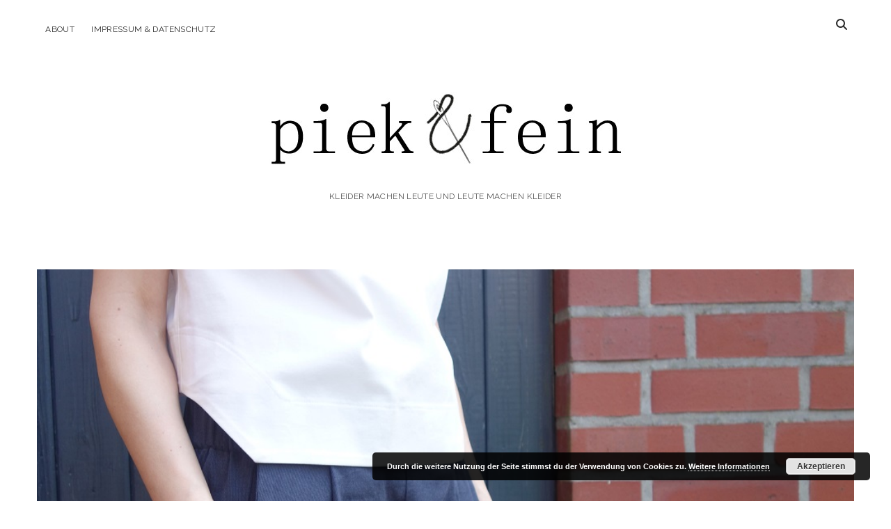

--- FILE ---
content_type: text/html; charset=UTF-8
request_url: http://piek-und-fein.de/?p=1380
body_size: 13184
content:
<!DOCTYPE html>

<html lang="de">

<head>
	<title>Frühlingsoutfit: Calyer Pants &#038; Top &#8211; piek&amp;fein</title>
<meta name='robots' content='max-image-preview:large' />
	<style>img:is([sizes="auto" i], [sizes^="auto," i]) { contain-intrinsic-size: 3000px 1500px }</style>
	<meta charset="UTF-8" />
<meta name="viewport" content="width=device-width, initial-scale=1" />
<meta name="template" content="Chosen 1.51" />
<link rel='dns-prefetch' href='//fonts.googleapis.com' />
<link rel="alternate" type="application/rss+xml" title="piek&amp;fein &raquo; Feed" href="http://piek-und-fein.de/?feed=rss2" />
<link rel="alternate" type="application/rss+xml" title="piek&amp;fein &raquo; Kommentar-Feed" href="http://piek-und-fein.de/?feed=comments-rss2" />
<link rel="alternate" type="application/rss+xml" title="piek&amp;fein &raquo; Frühlingsoutfit: Calyer Pants &#038; Top-Kommentar-Feed" href="http://piek-und-fein.de/?feed=rss2&#038;p=1380" />
<script type="text/javascript">
/* <![CDATA[ */
window._wpemojiSettings = {"baseUrl":"https:\/\/s.w.org\/images\/core\/emoji\/16.0.1\/72x72\/","ext":".png","svgUrl":"https:\/\/s.w.org\/images\/core\/emoji\/16.0.1\/svg\/","svgExt":".svg","source":{"concatemoji":"http:\/\/piek-und-fein.de\/wp-includes\/js\/wp-emoji-release.min.js?ver=6.8.3"}};
/*! This file is auto-generated */
!function(s,n){var o,i,e;function c(e){try{var t={supportTests:e,timestamp:(new Date).valueOf()};sessionStorage.setItem(o,JSON.stringify(t))}catch(e){}}function p(e,t,n){e.clearRect(0,0,e.canvas.width,e.canvas.height),e.fillText(t,0,0);var t=new Uint32Array(e.getImageData(0,0,e.canvas.width,e.canvas.height).data),a=(e.clearRect(0,0,e.canvas.width,e.canvas.height),e.fillText(n,0,0),new Uint32Array(e.getImageData(0,0,e.canvas.width,e.canvas.height).data));return t.every(function(e,t){return e===a[t]})}function u(e,t){e.clearRect(0,0,e.canvas.width,e.canvas.height),e.fillText(t,0,0);for(var n=e.getImageData(16,16,1,1),a=0;a<n.data.length;a++)if(0!==n.data[a])return!1;return!0}function f(e,t,n,a){switch(t){case"flag":return n(e,"\ud83c\udff3\ufe0f\u200d\u26a7\ufe0f","\ud83c\udff3\ufe0f\u200b\u26a7\ufe0f")?!1:!n(e,"\ud83c\udde8\ud83c\uddf6","\ud83c\udde8\u200b\ud83c\uddf6")&&!n(e,"\ud83c\udff4\udb40\udc67\udb40\udc62\udb40\udc65\udb40\udc6e\udb40\udc67\udb40\udc7f","\ud83c\udff4\u200b\udb40\udc67\u200b\udb40\udc62\u200b\udb40\udc65\u200b\udb40\udc6e\u200b\udb40\udc67\u200b\udb40\udc7f");case"emoji":return!a(e,"\ud83e\udedf")}return!1}function g(e,t,n,a){var r="undefined"!=typeof WorkerGlobalScope&&self instanceof WorkerGlobalScope?new OffscreenCanvas(300,150):s.createElement("canvas"),o=r.getContext("2d",{willReadFrequently:!0}),i=(o.textBaseline="top",o.font="600 32px Arial",{});return e.forEach(function(e){i[e]=t(o,e,n,a)}),i}function t(e){var t=s.createElement("script");t.src=e,t.defer=!0,s.head.appendChild(t)}"undefined"!=typeof Promise&&(o="wpEmojiSettingsSupports",i=["flag","emoji"],n.supports={everything:!0,everythingExceptFlag:!0},e=new Promise(function(e){s.addEventListener("DOMContentLoaded",e,{once:!0})}),new Promise(function(t){var n=function(){try{var e=JSON.parse(sessionStorage.getItem(o));if("object"==typeof e&&"number"==typeof e.timestamp&&(new Date).valueOf()<e.timestamp+604800&&"object"==typeof e.supportTests)return e.supportTests}catch(e){}return null}();if(!n){if("undefined"!=typeof Worker&&"undefined"!=typeof OffscreenCanvas&&"undefined"!=typeof URL&&URL.createObjectURL&&"undefined"!=typeof Blob)try{var e="postMessage("+g.toString()+"("+[JSON.stringify(i),f.toString(),p.toString(),u.toString()].join(",")+"));",a=new Blob([e],{type:"text/javascript"}),r=new Worker(URL.createObjectURL(a),{name:"wpTestEmojiSupports"});return void(r.onmessage=function(e){c(n=e.data),r.terminate(),t(n)})}catch(e){}c(n=g(i,f,p,u))}t(n)}).then(function(e){for(var t in e)n.supports[t]=e[t],n.supports.everything=n.supports.everything&&n.supports[t],"flag"!==t&&(n.supports.everythingExceptFlag=n.supports.everythingExceptFlag&&n.supports[t]);n.supports.everythingExceptFlag=n.supports.everythingExceptFlag&&!n.supports.flag,n.DOMReady=!1,n.readyCallback=function(){n.DOMReady=!0}}).then(function(){return e}).then(function(){var e;n.supports.everything||(n.readyCallback(),(e=n.source||{}).concatemoji?t(e.concatemoji):e.wpemoji&&e.twemoji&&(t(e.twemoji),t(e.wpemoji)))}))}((window,document),window._wpemojiSettings);
/* ]]> */
</script>
<style id='wp-emoji-styles-inline-css' type='text/css'>

	img.wp-smiley, img.emoji {
		display: inline !important;
		border: none !important;
		box-shadow: none !important;
		height: 1em !important;
		width: 1em !important;
		margin: 0 0.07em !important;
		vertical-align: -0.1em !important;
		background: none !important;
		padding: 0 !important;
	}
</style>
<link rel='stylesheet' id='wp-block-library-css' href='http://piek-und-fein.de/wp-includes/css/dist/block-library/style.min.css?ver=6.8.3' type='text/css' media='all' />
<style id='classic-theme-styles-inline-css' type='text/css'>
/*! This file is auto-generated */
.wp-block-button__link{color:#fff;background-color:#32373c;border-radius:9999px;box-shadow:none;text-decoration:none;padding:calc(.667em + 2px) calc(1.333em + 2px);font-size:1.125em}.wp-block-file__button{background:#32373c;color:#fff;text-decoration:none}
</style>
<style id='global-styles-inline-css' type='text/css'>
:root{--wp--preset--aspect-ratio--square: 1;--wp--preset--aspect-ratio--4-3: 4/3;--wp--preset--aspect-ratio--3-4: 3/4;--wp--preset--aspect-ratio--3-2: 3/2;--wp--preset--aspect-ratio--2-3: 2/3;--wp--preset--aspect-ratio--16-9: 16/9;--wp--preset--aspect-ratio--9-16: 9/16;--wp--preset--color--black: #000000;--wp--preset--color--cyan-bluish-gray: #abb8c3;--wp--preset--color--white: #ffffff;--wp--preset--color--pale-pink: #f78da7;--wp--preset--color--vivid-red: #cf2e2e;--wp--preset--color--luminous-vivid-orange: #ff6900;--wp--preset--color--luminous-vivid-amber: #fcb900;--wp--preset--color--light-green-cyan: #7bdcb5;--wp--preset--color--vivid-green-cyan: #00d084;--wp--preset--color--pale-cyan-blue: #8ed1fc;--wp--preset--color--vivid-cyan-blue: #0693e3;--wp--preset--color--vivid-purple: #9b51e0;--wp--preset--gradient--vivid-cyan-blue-to-vivid-purple: linear-gradient(135deg,rgba(6,147,227,1) 0%,rgb(155,81,224) 100%);--wp--preset--gradient--light-green-cyan-to-vivid-green-cyan: linear-gradient(135deg,rgb(122,220,180) 0%,rgb(0,208,130) 100%);--wp--preset--gradient--luminous-vivid-amber-to-luminous-vivid-orange: linear-gradient(135deg,rgba(252,185,0,1) 0%,rgba(255,105,0,1) 100%);--wp--preset--gradient--luminous-vivid-orange-to-vivid-red: linear-gradient(135deg,rgba(255,105,0,1) 0%,rgb(207,46,46) 100%);--wp--preset--gradient--very-light-gray-to-cyan-bluish-gray: linear-gradient(135deg,rgb(238,238,238) 0%,rgb(169,184,195) 100%);--wp--preset--gradient--cool-to-warm-spectrum: linear-gradient(135deg,rgb(74,234,220) 0%,rgb(151,120,209) 20%,rgb(207,42,186) 40%,rgb(238,44,130) 60%,rgb(251,105,98) 80%,rgb(254,248,76) 100%);--wp--preset--gradient--blush-light-purple: linear-gradient(135deg,rgb(255,206,236) 0%,rgb(152,150,240) 100%);--wp--preset--gradient--blush-bordeaux: linear-gradient(135deg,rgb(254,205,165) 0%,rgb(254,45,45) 50%,rgb(107,0,62) 100%);--wp--preset--gradient--luminous-dusk: linear-gradient(135deg,rgb(255,203,112) 0%,rgb(199,81,192) 50%,rgb(65,88,208) 100%);--wp--preset--gradient--pale-ocean: linear-gradient(135deg,rgb(255,245,203) 0%,rgb(182,227,212) 50%,rgb(51,167,181) 100%);--wp--preset--gradient--electric-grass: linear-gradient(135deg,rgb(202,248,128) 0%,rgb(113,206,126) 100%);--wp--preset--gradient--midnight: linear-gradient(135deg,rgb(2,3,129) 0%,rgb(40,116,252) 100%);--wp--preset--font-size--small: 12px;--wp--preset--font-size--medium: 20px;--wp--preset--font-size--large: 28px;--wp--preset--font-size--x-large: 42px;--wp--preset--font-size--regular: 17px;--wp--preset--font-size--larger: 38px;--wp--preset--spacing--20: 0.44rem;--wp--preset--spacing--30: 0.67rem;--wp--preset--spacing--40: 1rem;--wp--preset--spacing--50: 1.5rem;--wp--preset--spacing--60: 2.25rem;--wp--preset--spacing--70: 3.38rem;--wp--preset--spacing--80: 5.06rem;--wp--preset--shadow--natural: 6px 6px 9px rgba(0, 0, 0, 0.2);--wp--preset--shadow--deep: 12px 12px 50px rgba(0, 0, 0, 0.4);--wp--preset--shadow--sharp: 6px 6px 0px rgba(0, 0, 0, 0.2);--wp--preset--shadow--outlined: 6px 6px 0px -3px rgba(255, 255, 255, 1), 6px 6px rgba(0, 0, 0, 1);--wp--preset--shadow--crisp: 6px 6px 0px rgba(0, 0, 0, 1);}:where(.is-layout-flex){gap: 0.5em;}:where(.is-layout-grid){gap: 0.5em;}body .is-layout-flex{display: flex;}.is-layout-flex{flex-wrap: wrap;align-items: center;}.is-layout-flex > :is(*, div){margin: 0;}body .is-layout-grid{display: grid;}.is-layout-grid > :is(*, div){margin: 0;}:where(.wp-block-columns.is-layout-flex){gap: 2em;}:where(.wp-block-columns.is-layout-grid){gap: 2em;}:where(.wp-block-post-template.is-layout-flex){gap: 1.25em;}:where(.wp-block-post-template.is-layout-grid){gap: 1.25em;}.has-black-color{color: var(--wp--preset--color--black) !important;}.has-cyan-bluish-gray-color{color: var(--wp--preset--color--cyan-bluish-gray) !important;}.has-white-color{color: var(--wp--preset--color--white) !important;}.has-pale-pink-color{color: var(--wp--preset--color--pale-pink) !important;}.has-vivid-red-color{color: var(--wp--preset--color--vivid-red) !important;}.has-luminous-vivid-orange-color{color: var(--wp--preset--color--luminous-vivid-orange) !important;}.has-luminous-vivid-amber-color{color: var(--wp--preset--color--luminous-vivid-amber) !important;}.has-light-green-cyan-color{color: var(--wp--preset--color--light-green-cyan) !important;}.has-vivid-green-cyan-color{color: var(--wp--preset--color--vivid-green-cyan) !important;}.has-pale-cyan-blue-color{color: var(--wp--preset--color--pale-cyan-blue) !important;}.has-vivid-cyan-blue-color{color: var(--wp--preset--color--vivid-cyan-blue) !important;}.has-vivid-purple-color{color: var(--wp--preset--color--vivid-purple) !important;}.has-black-background-color{background-color: var(--wp--preset--color--black) !important;}.has-cyan-bluish-gray-background-color{background-color: var(--wp--preset--color--cyan-bluish-gray) !important;}.has-white-background-color{background-color: var(--wp--preset--color--white) !important;}.has-pale-pink-background-color{background-color: var(--wp--preset--color--pale-pink) !important;}.has-vivid-red-background-color{background-color: var(--wp--preset--color--vivid-red) !important;}.has-luminous-vivid-orange-background-color{background-color: var(--wp--preset--color--luminous-vivid-orange) !important;}.has-luminous-vivid-amber-background-color{background-color: var(--wp--preset--color--luminous-vivid-amber) !important;}.has-light-green-cyan-background-color{background-color: var(--wp--preset--color--light-green-cyan) !important;}.has-vivid-green-cyan-background-color{background-color: var(--wp--preset--color--vivid-green-cyan) !important;}.has-pale-cyan-blue-background-color{background-color: var(--wp--preset--color--pale-cyan-blue) !important;}.has-vivid-cyan-blue-background-color{background-color: var(--wp--preset--color--vivid-cyan-blue) !important;}.has-vivid-purple-background-color{background-color: var(--wp--preset--color--vivid-purple) !important;}.has-black-border-color{border-color: var(--wp--preset--color--black) !important;}.has-cyan-bluish-gray-border-color{border-color: var(--wp--preset--color--cyan-bluish-gray) !important;}.has-white-border-color{border-color: var(--wp--preset--color--white) !important;}.has-pale-pink-border-color{border-color: var(--wp--preset--color--pale-pink) !important;}.has-vivid-red-border-color{border-color: var(--wp--preset--color--vivid-red) !important;}.has-luminous-vivid-orange-border-color{border-color: var(--wp--preset--color--luminous-vivid-orange) !important;}.has-luminous-vivid-amber-border-color{border-color: var(--wp--preset--color--luminous-vivid-amber) !important;}.has-light-green-cyan-border-color{border-color: var(--wp--preset--color--light-green-cyan) !important;}.has-vivid-green-cyan-border-color{border-color: var(--wp--preset--color--vivid-green-cyan) !important;}.has-pale-cyan-blue-border-color{border-color: var(--wp--preset--color--pale-cyan-blue) !important;}.has-vivid-cyan-blue-border-color{border-color: var(--wp--preset--color--vivid-cyan-blue) !important;}.has-vivid-purple-border-color{border-color: var(--wp--preset--color--vivid-purple) !important;}.has-vivid-cyan-blue-to-vivid-purple-gradient-background{background: var(--wp--preset--gradient--vivid-cyan-blue-to-vivid-purple) !important;}.has-light-green-cyan-to-vivid-green-cyan-gradient-background{background: var(--wp--preset--gradient--light-green-cyan-to-vivid-green-cyan) !important;}.has-luminous-vivid-amber-to-luminous-vivid-orange-gradient-background{background: var(--wp--preset--gradient--luminous-vivid-amber-to-luminous-vivid-orange) !important;}.has-luminous-vivid-orange-to-vivid-red-gradient-background{background: var(--wp--preset--gradient--luminous-vivid-orange-to-vivid-red) !important;}.has-very-light-gray-to-cyan-bluish-gray-gradient-background{background: var(--wp--preset--gradient--very-light-gray-to-cyan-bluish-gray) !important;}.has-cool-to-warm-spectrum-gradient-background{background: var(--wp--preset--gradient--cool-to-warm-spectrum) !important;}.has-blush-light-purple-gradient-background{background: var(--wp--preset--gradient--blush-light-purple) !important;}.has-blush-bordeaux-gradient-background{background: var(--wp--preset--gradient--blush-bordeaux) !important;}.has-luminous-dusk-gradient-background{background: var(--wp--preset--gradient--luminous-dusk) !important;}.has-pale-ocean-gradient-background{background: var(--wp--preset--gradient--pale-ocean) !important;}.has-electric-grass-gradient-background{background: var(--wp--preset--gradient--electric-grass) !important;}.has-midnight-gradient-background{background: var(--wp--preset--gradient--midnight) !important;}.has-small-font-size{font-size: var(--wp--preset--font-size--small) !important;}.has-medium-font-size{font-size: var(--wp--preset--font-size--medium) !important;}.has-large-font-size{font-size: var(--wp--preset--font-size--large) !important;}.has-x-large-font-size{font-size: var(--wp--preset--font-size--x-large) !important;}
:where(.wp-block-post-template.is-layout-flex){gap: 1.25em;}:where(.wp-block-post-template.is-layout-grid){gap: 1.25em;}
:where(.wp-block-columns.is-layout-flex){gap: 2em;}:where(.wp-block-columns.is-layout-grid){gap: 2em;}
:root :where(.wp-block-pullquote){font-size: 1.5em;line-height: 1.6;}
</style>
<link rel='stylesheet' id='wpa-css-css' href='http://piek-und-fein.de/wp-content/plugins/honeypot/includes/css/wpa.css?ver=2.3.04' type='text/css' media='all' />
<link rel='stylesheet' id='ct-chosen-google-fonts-css' href='//fonts.googleapis.com/css?family=Playfair+Display%3A400%7CRaleway%3A400%2C700%2C400i&#038;subset=latin%2Clatin-ext&#038;display=swap&#038;ver=6.8.3' type='text/css' media='all' />
<link rel='stylesheet' id='ct-chosen-font-awesome-css' href='http://piek-und-fein.de/wp-content/themes/chosen/assets/font-awesome/css/all.min.css?ver=6.8.3' type='text/css' media='all' />
<link rel='stylesheet' id='ct-chosen-style-css' href='http://piek-und-fein.de/wp-content/themes/chosen/style.css?ver=6.8.3' type='text/css' media='all' />
<script type="text/javascript" src="http://piek-und-fein.de/wp-includes/js/jquery/jquery.min.js?ver=3.7.1" id="jquery-core-js"></script>
<script type="text/javascript" src="http://piek-und-fein.de/wp-includes/js/jquery/jquery-migrate.min.js?ver=3.4.1" id="jquery-migrate-js"></script>
<!--[if IE 8]>
<script type="text/javascript" src="http://piek-und-fein.de/wp-content/themes/chosen/js/build/html5shiv.min.js?ver=6.8.3" id="ct-chosen-html5-shiv-js"></script>
<![endif]-->
<link rel="https://api.w.org/" href="http://piek-und-fein.de/index.php?rest_route=/" /><link rel="alternate" title="JSON" type="application/json" href="http://piek-und-fein.de/index.php?rest_route=/wp/v2/posts/1380" /><link rel="EditURI" type="application/rsd+xml" title="RSD" href="http://piek-und-fein.de/xmlrpc.php?rsd" />
<meta name="generator" content="WordPress 6.8.3" />
<link rel="canonical" href="http://piek-und-fein.de/?p=1380" />
<link rel='shortlink' href='http://piek-und-fein.de/?p=1380' />
<link rel="alternate" title="oEmbed (JSON)" type="application/json+oembed" href="http://piek-und-fein.de/index.php?rest_route=%2Foembed%2F1.0%2Fembed&#038;url=http%3A%2F%2Fpiek-und-fein.de%2F%3Fp%3D1380" />
<link rel="alternate" title="oEmbed (XML)" type="text/xml+oembed" href="http://piek-und-fein.de/index.php?rest_route=%2Foembed%2F1.0%2Fembed&#038;url=http%3A%2F%2Fpiek-und-fein.de%2F%3Fp%3D1380&#038;format=xml" />
<!-- Analytics by WP Statistics - https://wp-statistics.com -->
</head>

<body id="chosen" class="wp-singular post-template-default single single-post postid-1380 single-format-standard wp-theme-chosen singular singular-post singular-post-1380">
			<a class="skip-content" href="#main">Zum Inhalt springen</a>
	<div id="overflow-container" class="overflow-container">
		<div id="max-width" class="max-width">
									<header class="site-header" id="site-header" role="banner">
				<div id="menu-primary-container" class="menu-primary-container">
					<div id="menu-primary" class="menu-container menu-primary" role="navigation">
	<div class="menu-unset"><ul><li class="page_item page-item-11"><a href="http://piek-und-fein.de/?page_id=11">About</a></li><li class="page_item page-item-13"><a href="http://piek-und-fein.de/?page_id=13">Impressum &#038; Datenschutz</a></li></ul></div></div>
					<div class='search-form-container'>
	<button id="search-icon" class="search-icon">
		<i class="fas fa-search"></i>
	</button>
	<form role="search" method="get" class="search-form" action="http://piek-und-fein.de/">
		<label class="screen-reader-text">Suchen</label>
		<input type="search" class="search-field" placeholder="Suchen …" value="" name="s"
		       title="Suche nach:" tabindex="-1"/>
	</form>
</div>									</div>
				<button id="toggle-navigation" class="toggle-navigation" name="toggle-navigation" aria-expanded="false">
					<span class="screen-reader-text">Menü öffnen</span>
					<svg width="24px" height="18px" viewBox="0 0 24 18" version="1.1" xmlns="http://www.w3.org/2000/svg" xmlns:xlink="http://www.w3.org/1999/xlink">
				    <g stroke="none" stroke-width="1" fill="none" fill-rule="evenodd">
				        <g transform="translate(-148.000000, -36.000000)" fill="#6B6B6B">
				            <g transform="translate(123.000000, 25.000000)">
				                <g transform="translate(25.000000, 11.000000)">
				                    <rect x="0" y="16" width="24" height="2"></rect>
				                    <rect x="0" y="8" width="24" height="2"></rect>
				                    <rect x="0" y="0" width="24" height="2"></rect>
				                </g>
				            </g>
				        </g>
				    </g>
				</svg>				</button>
								<div id="title-container" class="title-container">
					<div id='site-title' class='site-title'><a href='http://piek-und-fein.de'><span class='screen-reader-text'>piek&amp;fein</span><img class='logo' src='http://piek-und-fein.de/wp-content/uploads/2016/02/Logo1.jpg' alt='piek&amp;fein' /></a></div>					<p class="tagline">Kleider machen Leute und Leute machen Kleider</p>				</div>
			</header>
									<section id="main" class="main" role="main">
				
<div id="loop-container" class="loop-container">
	<div class="post-1380 post type-post status-publish format-standard has-post-thumbnail hentry category-uncategorized tag-baumwolle tag-bundfaltenhose tag-calyer-pants tag-dp-studio-fashion tag-frenchnavy tag-hose tag-naehen tag-schnittmuster tag-top entry">
		<article>
		<div class="featured-image"><img width="1000" height="797" src="http://piek-und-fein.de/wp-content/uploads/2018/04/piek-und-fein_Calyer-Pants_5.jpg" class="attachment-full size-full wp-post-image" alt="" decoding="async" fetchpriority="high" srcset="http://piek-und-fein.de/wp-content/uploads/2018/04/piek-und-fein_Calyer-Pants_5.jpg 1000w, http://piek-und-fein.de/wp-content/uploads/2018/04/piek-und-fein_Calyer-Pants_5-300x239.jpg 300w, http://piek-und-fein.de/wp-content/uploads/2018/04/piek-und-fein_Calyer-Pants_5-768x612.jpg 768w" sizes="(max-width: 1000px) 100vw, 1000px" /></div>		<div class='post-header'>
			<h1 class='post-title'>Frühlingsoutfit: Calyer Pants &#038; Top</h1>
			<div class="post-byline">
    <span class="post-date">
		Veröffentlicht 18. April 2018	</span>
	</div>		</div>
				<div class="post-content">
						<p>Heute zeige ich Euch dieses Frühlings-Outfit: die <strong>Calyer Pants</strong> (von Frenchnavy), kombiniert mit dem <strong>Top</strong> <strong>&#8222;le 500&#8220;</strong> (dp studio fashion).</p>
<p>Die Kirschblüte hat mich letzte Woche zum Fotoshooting in den Garten gezogen. Leider ist es mit der rosa Blütenpracht schon wieder vorbei &#8211; dafür werde ich an Hose und Top noch länger Freude haben.</p>
<p><a href="http://piek-und-fein.de/wp-content/uploads/2018/04/piek-und-fein_Calyer-Pants_7.jpg"><img decoding="async" class="aligncenter wp-image-1382" src="http://piek-und-fein.de/wp-content/uploads/2018/04/piek-und-fein_Calyer-Pants_7.jpg" alt="Frühlingsoutfit: Calyer Pants mit weißem Top" width="550" height="553" srcset="http://piek-und-fein.de/wp-content/uploads/2018/04/piek-und-fein_Calyer-Pants_7.jpg 1000w, http://piek-und-fein.de/wp-content/uploads/2018/04/piek-und-fein_Calyer-Pants_7-150x150.jpg 150w, http://piek-und-fein.de/wp-content/uploads/2018/04/piek-und-fein_Calyer-Pants_7-298x300.jpg 298w, http://piek-und-fein.de/wp-content/uploads/2018/04/piek-und-fein_Calyer-Pants_7-768x773.jpg 768w" sizes="(max-width: 550px) 100vw, 550px" /></a></p>
<p><a href="http://piek-und-fein.de/wp-content/uploads/2018/04/piek-und-fein_Calyer-Panzs_0.jpg"><img decoding="async" class="aligncenter wp-image-1381" src="http://piek-und-fein.de/wp-content/uploads/2018/04/piek-und-fein_Calyer-Panzs_0.jpg" alt="Kirschblüte" width="550" height="366" srcset="http://piek-und-fein.de/wp-content/uploads/2018/04/piek-und-fein_Calyer-Panzs_0.jpg 1000w, http://piek-und-fein.de/wp-content/uploads/2018/04/piek-und-fein_Calyer-Panzs_0-300x200.jpg 300w, http://piek-und-fein.de/wp-content/uploads/2018/04/piek-und-fein_Calyer-Panzs_0-768x511.jpg 768w" sizes="(max-width: 550px) 100vw, 550px" /></a></p>
<h2>Lässige Passform: Calyer Pants</h2>
<p>Die Calyer Pants ist eine lässig geschnittene und sehr bequem zu tragende Bundfalten-Hose. Die Hosenbein-Nähte liegen hier nicht in der Seite, sondern sie sind etwas nach vorne verlegt. In die  Naht sind außerdem zwei Hosentaschen eingearbeitet. Ihr könnt die Hose &#8211; wie ich es gemacht habe &#8211; mit Bundfalten oder faltenlos nähen. Der Schnitt enthält beide Varianten.</p>
<p><a href="http://piek-und-fein.de/wp-content/uploads/2018/04/piek-und-fein_Calyer-Pants_2.jpg"><img loading="lazy" decoding="async" class="aligncenter wp-image-1383" src="http://piek-und-fein.de/wp-content/uploads/2018/04/piek-und-fein_Calyer-Pants_2.jpg" alt="Seitentaschen der Calyer Pants" width="550" height="366" srcset="http://piek-und-fein.de/wp-content/uploads/2018/04/piek-und-fein_Calyer-Pants_2.jpg 1000w, http://piek-und-fein.de/wp-content/uploads/2018/04/piek-und-fein_Calyer-Pants_2-300x200.jpg 300w, http://piek-und-fein.de/wp-content/uploads/2018/04/piek-und-fein_Calyer-Pants_2-768x511.jpg 768w" sizes="auto, (max-width: 550px) 100vw, 550px" /></a></p>
<p><a href="http://piek-und-fein.de/wp-content/uploads/2018/04/piek-und-fein_Calyer-Pants_3.jpg"><img loading="lazy" decoding="async" class="aligncenter wp-image-1384" src="http://piek-und-fein.de/wp-content/uploads/2018/04/piek-und-fein_Calyer-Pants_3.jpg" alt="Calyer Pants mit Bundfalten " width="550" height="366" srcset="http://piek-und-fein.de/wp-content/uploads/2018/04/piek-und-fein_Calyer-Pants_3.jpg 1000w, http://piek-und-fein.de/wp-content/uploads/2018/04/piek-und-fein_Calyer-Pants_3-300x200.jpg 300w, http://piek-und-fein.de/wp-content/uploads/2018/04/piek-und-fein_Calyer-Pants_3-768x511.jpg 768w" sizes="auto, (max-width: 550px) 100vw, 550px" /></a></p>
<p>Einen Reißverschluss gibt es nicht. Die Calyer Pants werden durch einen Gummizug auf der Rückseite gehalten. An dieser Stelle habe ich eine Änderung vorgenommen: Aus meiner Sicht hat das Schnittmuster am Po zu viel Weite. Ich habe insgesamt 5 Zentimeter weggenommen, damit sich der Stoff am Hinterteil nicht zu sehr kräuselt.</p>
<p><a href="http://piek-und-fein.de/wp-content/uploads/2018/04/piek-und-fein_Calyer-Pants_10.jpg"><img loading="lazy" decoding="async" class="aligncenter wp-image-1391" src="http://piek-und-fein.de/wp-content/uploads/2018/04/piek-und-fein_Calyer-Pants_10-968x1024.jpg" alt="rückwärtige Ansicht der Calyer Pants" width="550" height="582" srcset="http://piek-und-fein.de/wp-content/uploads/2018/04/piek-und-fein_Calyer-Pants_10-968x1024.jpg 968w, http://piek-und-fein.de/wp-content/uploads/2018/04/piek-und-fein_Calyer-Pants_10-284x300.jpg 284w, http://piek-und-fein.de/wp-content/uploads/2018/04/piek-und-fein_Calyer-Pants_10-768x813.jpg 768w, http://piek-und-fein.de/wp-content/uploads/2018/04/piek-und-fein_Calyer-Pants_10.jpg 1000w" sizes="auto, (max-width: 550px) 100vw, 550px" /></a></p>
<p>Darüber hinaus habe ich einige Zentimeter in der Länge hinzugegeben und trage die Hose am liebsten leicht aufgekrempelt.</p>
<p><a href="http://piek-und-fein.de/wp-content/uploads/2018/04/piek-und-fein_Calyer-Pants_4.jpg"><img loading="lazy" decoding="async" class="aligncenter wp-image-1385" src="http://piek-und-fein.de/wp-content/uploads/2018/04/piek-und-fein_Calyer-Pants_4.jpg" alt="knöchellange Calyer Pants" width="550" height="366" srcset="http://piek-und-fein.de/wp-content/uploads/2018/04/piek-und-fein_Calyer-Pants_4.jpg 1000w, http://piek-und-fein.de/wp-content/uploads/2018/04/piek-und-fein_Calyer-Pants_4-300x200.jpg 300w, http://piek-und-fein.de/wp-content/uploads/2018/04/piek-und-fein_Calyer-Pants_4-768x511.jpg 768w" sizes="auto, (max-width: 550px) 100vw, 550px" /></a></p>
<p><a href="http://piek-und-fein.de/wp-content/uploads/2018/04/piek-und-fein_Calyer-Pants_9.jpg"><img loading="lazy" decoding="async" class="aligncenter wp-image-1386" src="http://piek-und-fein.de/wp-content/uploads/2018/04/piek-und-fein_Calyer-Pants_9-856x1024.jpg" alt="blaue Calyer Pants mit silbernen Sneakern" width="550" height="658" srcset="http://piek-und-fein.de/wp-content/uploads/2018/04/piek-und-fein_Calyer-Pants_9-856x1024.jpg 856w, http://piek-und-fein.de/wp-content/uploads/2018/04/piek-und-fein_Calyer-Pants_9-251x300.jpg 251w, http://piek-und-fein.de/wp-content/uploads/2018/04/piek-und-fein_Calyer-Pants_9-768x919.jpg 768w, http://piek-und-fein.de/wp-content/uploads/2018/04/piek-und-fein_Calyer-Pants_9.jpg 1000w" sizes="auto, (max-width: 550px) 100vw, 550px" /></a>Ich habe diese Hose inzwischen schon einige Male getragen, weil ich sie so bequem finde. Zum Kombinieren eignen sich aus meiner Sicht am besten Pullis oder Tops zum Drüberziehen. Ich mag es nicht besonders, eine Bluse in eine Gummizug-Hose zu stecken.</p>
<p>Für diese Hose habe ich einen Baumwollstoff (Stoffschrottplatz Wolbeck) mit geringem Elasthan-Anteil verwendet.</p>
<h2>Top &#8222;Le 500&#8220;</h2>
<p>Das Top mit Kimono-Ärmel von dp studio fashion ist sehr schlicht und trotzdem raffiniert. Der Halsausschnitt liegt eng an und kann alternativ auch mit einem kleinen Stehkragen genäht werden. Dafür war mir der Baumwollstoff (Tuchhandlung Kemper) jedoch zu steif. Diese Variante werde ich aber in jedem Fall noch testen, da man so ein schönes Basicteil immer gut tragen kann.</p>
<p><a href="http://piek-und-fein.de/wp-content/uploads/2018/04/piek-und-fein_Calyer-Pants_8.jpg"><img loading="lazy" decoding="async" class="aligncenter wp-image-1389" src="http://piek-und-fein.de/wp-content/uploads/2018/04/piek-und-fein_Calyer-Pants_8.jpg" alt="" width="550" height="463" srcset="http://piek-und-fein.de/wp-content/uploads/2018/04/piek-und-fein_Calyer-Pants_8.jpg 1000w, http://piek-und-fein.de/wp-content/uploads/2018/04/piek-und-fein_Calyer-Pants_8-300x253.jpg 300w, http://piek-und-fein.de/wp-content/uploads/2018/04/piek-und-fein_Calyer-Pants_8-768x647.jpg 768w" sizes="auto, (max-width: 550px) 100vw, 550px" /></a></p>
<p>Das Schnittmuster hat im Rücken einen (nahtverdeckten) Reißverschluss ist hinten kürzer geschnitten als auf der Vorderseite. Für meinen Geschmack ist das Top hinten etwas zu kurz, daher habe ich es um zwei Zentimeter verlängert.</p>
<p>Ich wünsche Euch eine gute Woche und viel Spaß bei Euren Nähprojekten.</p>
<p><strong>Herzliche Grüße</strong></p>
<p><strong>Eure Julia</strong></p>
<p>&nbsp;</p>
<p>verlinkt bei: <a href="http://rundumsweib.blogspot.de/" target="_blank" rel="noopener">Rund ums Weib</a>, <a href="https://www.muensterblogs.de/" target="_blank" rel="noopener">Münsterblogs</a></p>
<p>&nbsp;</p>
<p>&nbsp;</p>
								</div>
		<div class="post-meta">
			<p class="post-categories"><span>Kategorien:</span><a href="http://piek-und-fein.de/?cat=1" title="Alle Beiträge in Uncategorized anzeigen">Uncategorized</a></p>			<div class="post-tags"><span>Schlagwörter:</span><ul><li><a href="http://piek-und-fein.de/?tag=baumwolle" title="Alle mit Baumwolle verschlagworteten Beiträge anzeigen">Baumwolle</a></li><li><a href="http://piek-und-fein.de/?tag=bundfaltenhose" title="Alle mit Bundfaltenhose verschlagworteten Beiträge anzeigen">Bundfaltenhose</a></li><li><a href="http://piek-und-fein.de/?tag=calyer-pants" title="Alle mit Calyer Pants verschlagworteten Beiträge anzeigen">Calyer Pants</a></li><li><a href="http://piek-und-fein.de/?tag=dp-studio-fashion" title="Alle mit dp studio fashion verschlagworteten Beiträge anzeigen">dp studio fashion</a></li><li><a href="http://piek-und-fein.de/?tag=frenchnavy" title="Alle mit Frenchnavy verschlagworteten Beiträge anzeigen">Frenchnavy</a></li><li><a href="http://piek-und-fein.de/?tag=hose" title="Alle mit Hose verschlagworteten Beiträge anzeigen">Hose</a></li><li><a href="http://piek-und-fein.de/?tag=naehen" title="Alle mit Nähen verschlagworteten Beiträge anzeigen">Nähen</a></li><li><a href="http://piek-und-fein.de/?tag=schnittmuster" title="Alle mit Schnittmuster verschlagworteten Beiträge anzeigen">Schnittmuster</a></li><li><a href="http://piek-und-fein.de/?tag=top" title="Alle mit Top verschlagworteten Beiträge anzeigen">Top</a></li></ul></div>			<nav class="further-reading">
	<div class="previous">
		<span>Vorheriger Beitrag</span>
		<a href="http://piek-und-fein.de/?p=1368">Kuscheliger Bowline Sweater</a>
	</div>
	<div class="next">
		<span>Nächster Beitrag</span>
		<a href="http://piek-und-fein.de/?p=1394">Jacke &#8222;Teddi&#8220; (Fashion Style)</a>
	</div>
</nav>		</div>
	</article>
	<section id="comments" class="comments">
      <div class="comments-number">
      <h2>
        21 Kommentare      </h2>
    </div>
    <ol class="comment-list">
    		<li class="pingback even thread-even depth-1" id="li-comment-2087">
		<article id="comment-2087" class="comment">
			<div class="comment-author">
				<img alt='Wickelrock Ginny (FibreMood) | piek&amp;fein' src='https://secure.gravatar.com/avatar/?s=36&#038;d=mm&#038;r=g' srcset='https://secure.gravatar.com/avatar/?s=72&#038;d=mm&#038;r=g 2x' class='avatar avatar-36 photo avatar-default' height='36' width='36' loading='lazy' decoding='async'/>				<span class="author-name"><a href="http://piek-und-fein.de/?p=2238" class="url" rel="ugc">Wickelrock Ginny (FibreMood) | piek&amp;fein</a></span>
			</div>
			<div class="comment-content">
								<p>[&#8230;] Top &#8220;Le500&#8243;mit angeschnittenen Ärmeln habe ich bereits vor zwei Jahren bereits genäht &#8211; in weiß und in [&#8230;]</p>
			</div>
			<div class="comment-footer">
				<span class="comment-date">3. Juni 2020</span>
				<a rel="nofollow" class="comment-reply-link" href="http://piek-und-fein.de/?p=1380&#038;replytocom=2087#respond" data-commentid="2087" data-postid="1380" data-belowelement="comment-2087" data-respondelement="respond" data-replyto="Auf Wickelrock Ginny (FibreMood) | piek&amp;fein antworten" aria-label="Auf Wickelrock Ginny (FibreMood) | piek&amp;fein antworten">Antworten</a>							</div>
		</article>
		</li><!-- #comment-## -->
		<li class="comment odd alt thread-odd thread-alt depth-1" id="li-comment-2064">
		<article id="comment-2064" class="comment">
			<div class="comment-author">
				<img alt='Andrea' src='https://secure.gravatar.com/avatar/859a4f3247511112a8479f4884bba108eeac3e6437b9fc5c19cd3d1a27483b2a?s=36&#038;d=mm&#038;r=g' srcset='https://secure.gravatar.com/avatar/859a4f3247511112a8479f4884bba108eeac3e6437b9fc5c19cd3d1a27483b2a?s=72&#038;d=mm&#038;r=g 2x' class='avatar avatar-36 photo' height='36' width='36' loading='lazy' decoding='async'/>				<span class="author-name">Andrea</span>
			</div>
			<div class="comment-content">
								<p>Liebe Julia, ich finde deine Homepage echt toll und erst deine Nähwerke! Ich bin ganz begeistert vom Top le 500; jetzt wollte ich das ebook googeln aber ich kann es nirgends finden … kannst du mir da vielleicht weiterhelfen bzw. mir sagen, wo ich das bestellen kann? Besten Dank im Voraus und sg, Andrea</p>
			</div>
			<div class="comment-footer">
				<span class="comment-date">7. Mai 2020</span>
				<a rel="nofollow" class="comment-reply-link" href="http://piek-und-fein.de/?p=1380&#038;replytocom=2064#respond" data-commentid="2064" data-postid="1380" data-belowelement="comment-2064" data-respondelement="respond" data-replyto="Auf Andrea antworten" aria-label="Auf Andrea antworten">Antworten</a>							</div>
		</article>
		</li><!-- #comment-## -->
		<li class="pingback even thread-even depth-1" id="li-comment-2047">
		<article id="comment-2047" class="comment">
			<div class="comment-author">
				<img alt='Kleine Frühjahrskollektion | piek&amp;fein' src='https://secure.gravatar.com/avatar/?s=36&#038;d=mm&#038;r=g' srcset='https://secure.gravatar.com/avatar/?s=72&#038;d=mm&#038;r=g 2x' class='avatar avatar-36 photo avatar-default' height='36' width='36' loading='lazy' decoding='async'/>				<span class="author-name"><a href="http://piek-und-fein.de/?p=2215" class="url" rel="ugc">Kleine Frühjahrskollektion | piek&amp;fein</a></span>
			</div>
			<div class="comment-content">
								<p>[&#8230;] Gummizug &#8211; also eine etwas schickere Jogginghose. ? Wie schon bei meinen beiden älteren Calyer Pants habe ich auch hier am Po deutlich enger gemacht. So bin ich sehr glücklich mit der [&#8230;]</p>
			</div>
			<div class="comment-footer">
				<span class="comment-date">6. Mai 2020</span>
				<a rel="nofollow" class="comment-reply-link" href="http://piek-und-fein.de/?p=1380&#038;replytocom=2047#respond" data-commentid="2047" data-postid="1380" data-belowelement="comment-2047" data-respondelement="respond" data-replyto="Auf Kleine Frühjahrskollektion | piek&amp;fein antworten" aria-label="Auf Kleine Frühjahrskollektion | piek&amp;fein antworten">Antworten</a>							</div>
		</article>
		</li><!-- #comment-## -->
		<li class="comment odd alt thread-odd thread-alt depth-1" id="li-comment-1503">
		<article id="comment-1503" class="comment">
			<div class="comment-author">
				<img alt='Carola' src='https://secure.gravatar.com/avatar/719ff449a07b87264e77aa4184b212476e225cf97eef7bc72c053a3066d59111?s=36&#038;d=mm&#038;r=g' srcset='https://secure.gravatar.com/avatar/719ff449a07b87264e77aa4184b212476e225cf97eef7bc72c053a3066d59111?s=72&#038;d=mm&#038;r=g 2x' class='avatar avatar-36 photo' height='36' width='36' loading='lazy' decoding='async'/>				<span class="author-name">Carola</span>
			</div>
			<div class="comment-content">
								<p>Natürlich Blog, Tschuldigung</p>
			</div>
			<div class="comment-footer">
				<span class="comment-date">29. März 2019</span>
				<a rel="nofollow" class="comment-reply-link" href="http://piek-und-fein.de/?p=1380&#038;replytocom=1503#respond" data-commentid="1503" data-postid="1380" data-belowelement="comment-1503" data-respondelement="respond" data-replyto="Auf Carola antworten" aria-label="Auf Carola antworten">Antworten</a>							</div>
		</article>
		<ul class="children">
		<li class="comment byuser comment-author-wppfaj-2-2-2-2-2-2-2-2-2-2-2-2-2-2-2-2-2-2-2-2 bypostauthor even depth-2" id="li-comment-1506">
		<article id="comment-1506" class="comment">
			<div class="comment-author">
				<img alt='piek&amp;fein' src='https://secure.gravatar.com/avatar/3a559fe92dceb854b6e47a20663aa7f3316102d88a8462e7a66cefe4ab3b79cb?s=36&#038;d=mm&#038;r=g' srcset='https://secure.gravatar.com/avatar/3a559fe92dceb854b6e47a20663aa7f3316102d88a8462e7a66cefe4ab3b79cb?s=72&#038;d=mm&#038;r=g 2x' class='avatar avatar-36 photo' height='36' width='36' loading='lazy' decoding='async'/>				<span class="author-name">piek&amp;fein</span>
			</div>
			<div class="comment-content">
								<p>Dankeschön 🙂</p>
			</div>
			<div class="comment-footer">
				<span class="comment-date">1. April 2019</span>
				<a rel="nofollow" class="comment-reply-link" href="http://piek-und-fein.de/?p=1380&#038;replytocom=1506#respond" data-commentid="1506" data-postid="1380" data-belowelement="comment-1506" data-respondelement="respond" data-replyto="Auf piek&amp;fein antworten" aria-label="Auf piek&amp;fein antworten">Antworten</a>							</div>
		</article>
		</li><!-- #comment-## -->
</ul><!-- .children -->
</li><!-- #comment-## -->
		<li class="comment odd alt thread-even depth-1" id="li-comment-1502">
		<article id="comment-1502" class="comment">
			<div class="comment-author">
				<img alt='Carola' src='https://secure.gravatar.com/avatar/719ff449a07b87264e77aa4184b212476e225cf97eef7bc72c053a3066d59111?s=36&#038;d=mm&#038;r=g' srcset='https://secure.gravatar.com/avatar/719ff449a07b87264e77aa4184b212476e225cf97eef7bc72c053a3066d59111?s=72&#038;d=mm&#038;r=g 2x' class='avatar avatar-36 photo' height='36' width='36' loading='lazy' decoding='async'/>				<span class="author-name">Carola</span>
			</div>
			<div class="comment-content">
								<p>Hallo Julia,<br />
die Hose ist toll und ich habe den Schnitt gleich besorgt. Jetzt habe ich den richtigen Stoff gefunden und frage mich, ob Du mir verraten würdest, welche Größe Du gewählt hast und wie genau Du die 5 cm am Po weggenommen hast?<br />
Wo genau schneide ich weniger Stoff zu? Könnte man auch Abnäher arbeiten?<br />
Vielen Dank auch für Deinen tollen Block.<br />
Carola</p>
			</div>
			<div class="comment-footer">
				<span class="comment-date">29. März 2019</span>
				<a rel="nofollow" class="comment-reply-link" href="http://piek-und-fein.de/?p=1380&#038;replytocom=1502#respond" data-commentid="1502" data-postid="1380" data-belowelement="comment-1502" data-respondelement="respond" data-replyto="Auf Carola antworten" aria-label="Auf Carola antworten">Antworten</a>							</div>
		</article>
		<ul class="children">
		<li class="comment byuser comment-author-wppfaj-2-2-2-2-2-2-2-2-2-2-2-2-2-2-2-2-2-2-2-2 bypostauthor even depth-2" id="li-comment-1505">
		<article id="comment-1505" class="comment">
			<div class="comment-author">
				<img alt='piek&amp;fein' src='https://secure.gravatar.com/avatar/3a559fe92dceb854b6e47a20663aa7f3316102d88a8462e7a66cefe4ab3b79cb?s=36&#038;d=mm&#038;r=g' srcset='https://secure.gravatar.com/avatar/3a559fe92dceb854b6e47a20663aa7f3316102d88a8462e7a66cefe4ab3b79cb?s=72&#038;d=mm&#038;r=g 2x' class='avatar avatar-36 photo' height='36' width='36' loading='lazy' decoding='async'/>				<span class="author-name">piek&amp;fein</span>
			</div>
			<div class="comment-content">
								<p>Hallo Carola,<br />
ich habe einfach an der rückwärtigen Mittelnaht am Po enger genäht, weil mir das zu viel Weite am Po war. Oben habe ich 5 cm an den aufeinandergelegten Schnittteilen weggelassen, das macht 10 cm an der Bundweite. Nach unten hin habe ich die Linie auslaufen lassen. Das erscheint mir einfacher als zwei Abnäher zu nähen. Ich würde an Deiner Stelle erstmal den Schnitt normal zuschneiden. Enger machen geht ja immer noch. Genäht habe ich in Größe S.<br />
LG Julia</p>
			</div>
			<div class="comment-footer">
				<span class="comment-date">1. April 2019</span>
				<a rel="nofollow" class="comment-reply-link" href="http://piek-und-fein.de/?p=1380&#038;replytocom=1505#respond" data-commentid="1505" data-postid="1380" data-belowelement="comment-1505" data-respondelement="respond" data-replyto="Auf piek&amp;fein antworten" aria-label="Auf piek&amp;fein antworten">Antworten</a>							</div>
		</article>
		</li><!-- #comment-## -->
</ul><!-- .children -->
</li><!-- #comment-## -->
		<li class="comment odd alt thread-odd thread-alt depth-1" id="li-comment-1062">
		<article id="comment-1062" class="comment">
			<div class="comment-author">
				<img alt='Kerstin Perthel' src='https://secure.gravatar.com/avatar/a82ffec371e7881d1f244e9034e044a1b60ee8bb7d4fd40b610401fd271bd9a4?s=36&#038;d=mm&#038;r=g' srcset='https://secure.gravatar.com/avatar/a82ffec371e7881d1f244e9034e044a1b60ee8bb7d4fd40b610401fd271bd9a4?s=72&#038;d=mm&#038;r=g 2x' class='avatar avatar-36 photo' height='36' width='36' loading='lazy' decoding='async'/>				<span class="author-name"><a href="http://www.perthel-stoffe.de" class="url" rel="ugc external nofollow">Kerstin Perthel</a></span>
			</div>
			<div class="comment-content">
								<p>Hallo Julia,Ich bin erst heute auf Deinen Blog gestoßen und finde ihn genial. Auch Hinweise zu Schnittmuster und Änderungen finde ich klasse! Ich habe schon nach dem Top Le 500 geschaut und das Shirt wird wohl meins.<br />
Ich stöbere schon fast den ganzen Nachmittag bei Dir auf dem Blog?<br />
Liebe Grüße von Kerstin</p>
			</div>
			<div class="comment-footer">
				<span class="comment-date">30. September 2018</span>
				<a rel="nofollow" class="comment-reply-link" href="http://piek-und-fein.de/?p=1380&#038;replytocom=1062#respond" data-commentid="1062" data-postid="1380" data-belowelement="comment-1062" data-respondelement="respond" data-replyto="Auf Kerstin Perthel antworten" aria-label="Auf Kerstin Perthel antworten">Antworten</a>							</div>
		</article>
		<ul class="children">
		<li class="comment byuser comment-author-wppfaj-2-2-2-2-2-2-2-2-2-2-2-2-2-2-2-2-2-2-2-2 bypostauthor even depth-2" id="li-comment-1063">
		<article id="comment-1063" class="comment">
			<div class="comment-author">
				<img alt='piek&amp;fein' src='https://secure.gravatar.com/avatar/3a559fe92dceb854b6e47a20663aa7f3316102d88a8462e7a66cefe4ab3b79cb?s=36&#038;d=mm&#038;r=g' srcset='https://secure.gravatar.com/avatar/3a559fe92dceb854b6e47a20663aa7f3316102d88a8462e7a66cefe4ab3b79cb?s=72&#038;d=mm&#038;r=g 2x' class='avatar avatar-36 photo' height='36' width='36' loading='lazy' decoding='async'/>				<span class="author-name">piek&amp;fein</span>
			</div>
			<div class="comment-content">
								<p>Hallo Kerstin,<br />
vielen Dank für Dein nettes Feedback! So macht das Bloggen besonders viel Spaß 🙂<br />
LG Julia</p>
			</div>
			<div class="comment-footer">
				<span class="comment-date">1. Oktober 2018</span>
				<a rel="nofollow" class="comment-reply-link" href="http://piek-und-fein.de/?p=1380&#038;replytocom=1063#respond" data-commentid="1063" data-postid="1380" data-belowelement="comment-1063" data-respondelement="respond" data-replyto="Auf piek&amp;fein antworten" aria-label="Auf piek&amp;fein antworten">Antworten</a>							</div>
		</article>
		</li><!-- #comment-## -->
</ul><!-- .children -->
</li><!-- #comment-## -->
		<li class="pingback odd alt thread-even depth-1" id="li-comment-1015">
		<article id="comment-1015" class="comment">
			<div class="comment-author">
				<img alt='Blousonjacke (Burdastyle 8/2018) | piek&amp;fein' src='https://secure.gravatar.com/avatar/?s=36&#038;d=mm&#038;r=g' srcset='https://secure.gravatar.com/avatar/?s=72&#038;d=mm&#038;r=g 2x' class='avatar avatar-36 photo avatar-default' height='36' width='36' loading='lazy' decoding='async'/>				<span class="author-name"><a href="http://piek-und-fein.de/?p=1524" class="url" rel="ugc">Blousonjacke (Burdastyle 8/2018) | piek&amp;fein</a></span>
			</div>
			<div class="comment-content">
								<p>[&#8230;] sich ganz gut mit anderen Teilen kombinieren, die ich zuletzt genäht habe. Zum Beispiel mit dem Top &#8220;Le 500&#8221; (dp Studio Fashion), dem Hemdblusenkleid von Burda oder der Calyer [&#8230;]</p>
			</div>
			<div class="comment-footer">
				<span class="comment-date">30. August 2018</span>
				<a rel="nofollow" class="comment-reply-link" href="http://piek-und-fein.de/?p=1380&#038;replytocom=1015#respond" data-commentid="1015" data-postid="1380" data-belowelement="comment-1015" data-respondelement="respond" data-replyto="Auf Blousonjacke (Burdastyle 8/2018) | piek&amp;fein antworten" aria-label="Auf Blousonjacke (Burdastyle 8/2018) | piek&amp;fein antworten">Antworten</a>							</div>
		</article>
		</li><!-- #comment-## -->
		<li class="pingback even thread-odd thread-alt depth-1" id="li-comment-881">
		<article id="comment-881" class="comment">
			<div class="comment-author">
				<img alt='Sasha Trousers | piek&amp;fein' src='https://secure.gravatar.com/avatar/?s=36&#038;d=mm&#038;r=g' srcset='https://secure.gravatar.com/avatar/?s=72&#038;d=mm&#038;r=g 2x' class='avatar avatar-36 photo avatar-default' height='36' width='36' loading='lazy' decoding='async'/>				<span class="author-name"><a href="http://piek-und-fein.de/?p=1412" class="url" rel="ugc">Sasha Trousers | piek&amp;fein</a></span>
			</div>
			<div class="comment-content">
								<p>[&#8230;] punkto Hosenschnitte habe ich zurzeit eine echte Glückssträhne: die kürzlich genähte Calyer Pants habe ich schon ganz oft getragen und auch die Sasha Trousers ist ein gut sitzendes und sehr [&#8230;]</p>
			</div>
			<div class="comment-footer">
				<span class="comment-date">17. Mai 2018</span>
				<a rel="nofollow" class="comment-reply-link" href="http://piek-und-fein.de/?p=1380&#038;replytocom=881#respond" data-commentid="881" data-postid="1380" data-belowelement="comment-881" data-respondelement="respond" data-replyto="Auf Sasha Trousers | piek&amp;fein antworten" aria-label="Auf Sasha Trousers | piek&amp;fein antworten">Antworten</a>							</div>
		</article>
		</li><!-- #comment-## -->
		<li class="comment odd alt thread-even depth-1" id="li-comment-855">
		<article id="comment-855" class="comment">
			<div class="comment-author">
				<img alt='Ina' src='https://secure.gravatar.com/avatar/f1eeb34000b5d21870243f135a0216e69a90ac469415a76e11d84ece2878da5b?s=36&#038;d=mm&#038;r=g' srcset='https://secure.gravatar.com/avatar/f1eeb34000b5d21870243f135a0216e69a90ac469415a76e11d84ece2878da5b?s=72&#038;d=mm&#038;r=g 2x' class='avatar avatar-36 photo' height='36' width='36' loading='lazy' decoding='async'/>				<span class="author-name"><a href="http://fitzladen.blogspot.de" class="url" rel="ugc external nofollow">Ina</a></span>
			</div>
			<div class="comment-content">
								<p>Tolle Kombination! Sowohl Hose als auch Top finde ich richtig genial, trotz Schlichtheit haben beide Teile was Besonderes. Richtig, richtig gut!<br />
Liebe Grüße von Ina</p>
			</div>
			<div class="comment-footer">
				<span class="comment-date">19. April 2018</span>
				<a rel="nofollow" class="comment-reply-link" href="http://piek-und-fein.de/?p=1380&#038;replytocom=855#respond" data-commentid="855" data-postid="1380" data-belowelement="comment-855" data-respondelement="respond" data-replyto="Auf Ina antworten" aria-label="Auf Ina antworten">Antworten</a>							</div>
		</article>
		<ul class="children">
		<li class="comment byuser comment-author-wppfaj-2-2-2-2-2-2-2-2-2-2-2-2-2-2-2-2-2-2-2-2 bypostauthor even depth-2" id="li-comment-856">
		<article id="comment-856" class="comment">
			<div class="comment-author">
				<img alt='piek&amp;fein' src='https://secure.gravatar.com/avatar/3a559fe92dceb854b6e47a20663aa7f3316102d88a8462e7a66cefe4ab3b79cb?s=36&#038;d=mm&#038;r=g' srcset='https://secure.gravatar.com/avatar/3a559fe92dceb854b6e47a20663aa7f3316102d88a8462e7a66cefe4ab3b79cb?s=72&#038;d=mm&#038;r=g 2x' class='avatar avatar-36 photo' height='36' width='36' loading='lazy' decoding='async'/>				<span class="author-name">piek&amp;fein</span>
			</div>
			<div class="comment-content">
								<p>Hallo Ina,<br />
vielen Dank! Ich freue mich immer, wenn ich solche Schnittmuster finde.<br />
LG Julia</p>
			</div>
			<div class="comment-footer">
				<span class="comment-date">19. April 2018</span>
				<a rel="nofollow" class="comment-reply-link" href="http://piek-und-fein.de/?p=1380&#038;replytocom=856#respond" data-commentid="856" data-postid="1380" data-belowelement="comment-856" data-respondelement="respond" data-replyto="Auf piek&amp;fein antworten" aria-label="Auf piek&amp;fein antworten">Antworten</a>							</div>
		</article>
		</li><!-- #comment-## -->
</ul><!-- .children -->
</li><!-- #comment-## -->
		<li class="comment odd alt thread-odd thread-alt depth-1" id="li-comment-854">
		<article id="comment-854" class="comment">
			<div class="comment-author">
				<img alt='Rock Gerda' src='https://secure.gravatar.com/avatar/3cd55aba4fb55bc1d28c11fcc1453d2e146fb101df0a4ee396527e2fef9826c1?s=36&#038;d=mm&#038;r=g' srcset='https://secure.gravatar.com/avatar/3cd55aba4fb55bc1d28c11fcc1453d2e146fb101df0a4ee396527e2fef9826c1?s=72&#038;d=mm&#038;r=g 2x' class='avatar avatar-36 photo' height='36' width='36' loading='lazy' decoding='async'/>				<span class="author-name"><a href="http://www.rockgerda.blospot.de" class="url" rel="ugc external nofollow">Rock Gerda</a></span>
			</div>
			<div class="comment-content">
								<p>Das ist ja mal ne coole Hose, schick mit den großen Bundfalten und hinten schön schmal.</p>
<p>Lg Rock Gerda</p>
			</div>
			<div class="comment-footer">
				<span class="comment-date">19. April 2018</span>
				<a rel="nofollow" class="comment-reply-link" href="http://piek-und-fein.de/?p=1380&#038;replytocom=854#respond" data-commentid="854" data-postid="1380" data-belowelement="comment-854" data-respondelement="respond" data-replyto="Auf Rock Gerda antworten" aria-label="Auf Rock Gerda antworten">Antworten</a>							</div>
		</article>
		<ul class="children">
		<li class="comment byuser comment-author-wppfaj-2-2-2-2-2-2-2-2-2-2-2-2-2-2-2-2-2-2-2-2 bypostauthor even depth-2" id="li-comment-857">
		<article id="comment-857" class="comment">
			<div class="comment-author">
				<img alt='piek&amp;fein' src='https://secure.gravatar.com/avatar/3a559fe92dceb854b6e47a20663aa7f3316102d88a8462e7a66cefe4ab3b79cb?s=36&#038;d=mm&#038;r=g' srcset='https://secure.gravatar.com/avatar/3a559fe92dceb854b6e47a20663aa7f3316102d88a8462e7a66cefe4ab3b79cb?s=72&#038;d=mm&#038;r=g 2x' class='avatar avatar-36 photo' height='36' width='36' loading='lazy' decoding='async'/>				<span class="author-name">piek&amp;fein</span>
			</div>
			<div class="comment-content">
								<p>Hallo Gerda,<br />
dankeschön! Vor allem trägt sich die Hose auch noch super!<br />
LG Julia</p>
			</div>
			<div class="comment-footer">
				<span class="comment-date">19. April 2018</span>
				<a rel="nofollow" class="comment-reply-link" href="http://piek-und-fein.de/?p=1380&#038;replytocom=857#respond" data-commentid="857" data-postid="1380" data-belowelement="comment-857" data-respondelement="respond" data-replyto="Auf piek&amp;fein antworten" aria-label="Auf piek&amp;fein antworten">Antworten</a>							</div>
		</article>
		</li><!-- #comment-## -->
</ul><!-- .children -->
</li><!-- #comment-## -->
		<li class="comment odd alt thread-even depth-1" id="li-comment-853">
		<article id="comment-853" class="comment">
			<div class="comment-author">
				<img alt='Miriam' src='https://secure.gravatar.com/avatar/74f5da9160c8e2e0e29e591cde242ac4b5de4ded57ed29519d9c0c5401b0a27a?s=36&#038;d=mm&#038;r=g' srcset='https://secure.gravatar.com/avatar/74f5da9160c8e2e0e29e591cde242ac4b5de4ded57ed29519d9c0c5401b0a27a?s=72&#038;d=mm&#038;r=g 2x' class='avatar avatar-36 photo' height='36' width='36' loading='lazy' decoding='async'/>				<span class="author-name">Miriam</span>
			</div>
			<div class="comment-content">
								<p>Liebe Julia,<br />
dein Outfit gefällt mir sehr, obwohl ich Bundfalten sonst gar nicht so mag. Deinen Blog verfolge ich sehr gerne, vor allem mit den Hinweisen zu den Schnitten und deinen vorgenommenen Änderungen.<br />
Liebe Grüße, Miriam</p>
			</div>
			<div class="comment-footer">
				<span class="comment-date">19. April 2018</span>
				<a rel="nofollow" class="comment-reply-link" href="http://piek-und-fein.de/?p=1380&#038;replytocom=853#respond" data-commentid="853" data-postid="1380" data-belowelement="comment-853" data-respondelement="respond" data-replyto="Auf Miriam antworten" aria-label="Auf Miriam antworten">Antworten</a>							</div>
		</article>
		<ul class="children">
		<li class="comment byuser comment-author-wppfaj-2-2-2-2-2-2-2-2-2-2-2-2-2-2-2-2-2-2-2-2 bypostauthor even depth-2" id="li-comment-858">
		<article id="comment-858" class="comment">
			<div class="comment-author">
				<img alt='piek&amp;fein' src='https://secure.gravatar.com/avatar/3a559fe92dceb854b6e47a20663aa7f3316102d88a8462e7a66cefe4ab3b79cb?s=36&#038;d=mm&#038;r=g' srcset='https://secure.gravatar.com/avatar/3a559fe92dceb854b6e47a20663aa7f3316102d88a8462e7a66cefe4ab3b79cb?s=72&#038;d=mm&#038;r=g 2x' class='avatar avatar-36 photo' height='36' width='36' loading='lazy' decoding='async'/>				<span class="author-name">piek&amp;fein</span>
			</div>
			<div class="comment-content">
								<p>Hallo Miriam,<br />
das ist bislang auch meine einzige Bundfaltenhose. Aber von diesem Schnitt nähe ich mindestens noch eine.<br />
Herzliche Grüße<br />
Julia</p>
			</div>
			<div class="comment-footer">
				<span class="comment-date">19. April 2018</span>
				<a rel="nofollow" class="comment-reply-link" href="http://piek-und-fein.de/?p=1380&#038;replytocom=858#respond" data-commentid="858" data-postid="1380" data-belowelement="comment-858" data-respondelement="respond" data-replyto="Auf piek&amp;fein antworten" aria-label="Auf piek&amp;fein antworten">Antworten</a>							</div>
		</article>
		</li><!-- #comment-## -->
</ul><!-- .children -->
</li><!-- #comment-## -->
		<li class="comment odd alt thread-odd thread-alt depth-1" id="li-comment-852">
		<article id="comment-852" class="comment">
			<div class="comment-author">
				<img alt='Sophia' src='https://secure.gravatar.com/avatar/d93cad1bc7cdf29db3e6692575807663ab78496ee6591e467fbe1833a47e8b71?s=36&#038;d=mm&#038;r=g' srcset='https://secure.gravatar.com/avatar/d93cad1bc7cdf29db3e6692575807663ab78496ee6591e467fbe1833a47e8b71?s=72&#038;d=mm&#038;r=g 2x' class='avatar avatar-36 photo' height='36' width='36' loading='lazy' decoding='async'/>				<span class="author-name"><a href="http://naehbenschauplatz.at" class="url" rel="ugc external nofollow">Sophia</a></span>
			</div>
			<div class="comment-content">
								<p>Tolles Outfit und passt super zusammen!</p>
			</div>
			<div class="comment-footer">
				<span class="comment-date">19. April 2018</span>
				<a rel="nofollow" class="comment-reply-link" href="http://piek-und-fein.de/?p=1380&#038;replytocom=852#respond" data-commentid="852" data-postid="1380" data-belowelement="comment-852" data-respondelement="respond" data-replyto="Auf Sophia antworten" aria-label="Auf Sophia antworten">Antworten</a>							</div>
		</article>
		<ul class="children">
		<li class="comment byuser comment-author-wppfaj-2-2-2-2-2-2-2-2-2-2-2-2-2-2-2-2-2-2-2-2 bypostauthor even depth-2" id="li-comment-859">
		<article id="comment-859" class="comment">
			<div class="comment-author">
				<img alt='piek&amp;fein' src='https://secure.gravatar.com/avatar/3a559fe92dceb854b6e47a20663aa7f3316102d88a8462e7a66cefe4ab3b79cb?s=36&#038;d=mm&#038;r=g' srcset='https://secure.gravatar.com/avatar/3a559fe92dceb854b6e47a20663aa7f3316102d88a8462e7a66cefe4ab3b79cb?s=72&#038;d=mm&#038;r=g 2x' class='avatar avatar-36 photo' height='36' width='36' loading='lazy' decoding='async'/>				<span class="author-name">piek&amp;fein</span>
			</div>
			<div class="comment-content">
								<p>Merci!!</p>
			</div>
			<div class="comment-footer">
				<span class="comment-date">19. April 2018</span>
				<a rel="nofollow" class="comment-reply-link" href="http://piek-und-fein.de/?p=1380&#038;replytocom=859#respond" data-commentid="859" data-postid="1380" data-belowelement="comment-859" data-respondelement="respond" data-replyto="Auf piek&amp;fein antworten" aria-label="Auf piek&amp;fein antworten">Antworten</a>							</div>
		</article>
		</li><!-- #comment-## -->
</ul><!-- .children -->
</li><!-- #comment-## -->
		<li class="comment odd alt thread-even depth-1" id="li-comment-851">
		<article id="comment-851" class="comment">
			<div class="comment-author">
				<img alt='Stephie' src='https://secure.gravatar.com/avatar/eb567bbcd175371d12b5a9fa67eb82b35b3fa9c75ed5bd4a3309b046a621e3ec?s=36&#038;d=mm&#038;r=g' srcset='https://secure.gravatar.com/avatar/eb567bbcd175371d12b5a9fa67eb82b35b3fa9c75ed5bd4a3309b046a621e3ec?s=72&#038;d=mm&#038;r=g 2x' class='avatar avatar-36 photo' height='36' width='36' loading='lazy' decoding='async'/>				<span class="author-name"><a href="http://www.madebyminouki.wordpress.com" class="url" rel="ugc external nofollow">Stephie</a></span>
			</div>
			<div class="comment-content">
								<p>Das ist wirklich ein tolles Outfit! Schön harmonisch und stimmig. Ich mag die Hose wirklich sehr, lässiger Sitz, aber doch elegant. Könnte ich mir auch gut vorstellen, muss ich mir merken! ?<br />
Liebe Grüße, Stephie</p>
			</div>
			<div class="comment-footer">
				<span class="comment-date">19. April 2018</span>
				<a rel="nofollow" class="comment-reply-link" href="http://piek-und-fein.de/?p=1380&#038;replytocom=851#respond" data-commentid="851" data-postid="1380" data-belowelement="comment-851" data-respondelement="respond" data-replyto="Auf Stephie antworten" aria-label="Auf Stephie antworten">Antworten</a>							</div>
		</article>
		<ul class="children">
		<li class="comment byuser comment-author-wppfaj-2-2-2-2-2-2-2-2-2-2-2-2-2-2-2-2-2-2-2-2 bypostauthor even depth-2" id="li-comment-860">
		<article id="comment-860" class="comment">
			<div class="comment-author">
				<img alt='piek&amp;fein' src='https://secure.gravatar.com/avatar/3a559fe92dceb854b6e47a20663aa7f3316102d88a8462e7a66cefe4ab3b79cb?s=36&#038;d=mm&#038;r=g' srcset='https://secure.gravatar.com/avatar/3a559fe92dceb854b6e47a20663aa7f3316102d88a8462e7a66cefe4ab3b79cb?s=72&#038;d=mm&#038;r=g 2x' class='avatar avatar-36 photo' height='36' width='36' loading='lazy' decoding='async'/>				<span class="author-name">piek&amp;fein</span>
			</div>
			<div class="comment-content">
								<p>Hallo Stephie,<br />
den Schnitt kann ich gut weiterempfehlen!<br />
Danke und liebe Grüße<br />
Julia</p>
			</div>
			<div class="comment-footer">
				<span class="comment-date">19. April 2018</span>
				<a rel="nofollow" class="comment-reply-link" href="http://piek-und-fein.de/?p=1380&#038;replytocom=860#respond" data-commentid="860" data-postid="1380" data-belowelement="comment-860" data-respondelement="respond" data-replyto="Auf piek&amp;fein antworten" aria-label="Auf piek&amp;fein antworten">Antworten</a>							</div>
		</article>
		</li><!-- #comment-## -->
</ul><!-- .children -->
</li><!-- #comment-## -->
  </ol>
  	<div id="respond" class="comment-respond">
		<div id="reply-title" class="comment-reply-title">Schreibe einen Kommentar <small><a rel="nofollow" id="cancel-comment-reply-link" href="/?p=1380#respond" style="display:none;">Antwort abbrechen</a></small></div><form action="http://piek-und-fein.de/wp-comments-post.php" method="post" id="commentform" class="comment-form"><p class="comment-notes"><span id="email-notes">Deine E-Mail-Adresse wird nicht veröffentlicht.</span> <span class="required-field-message">Erforderliche Felder sind mit <span class="required">*</span> markiert</span></p><p class="comment-form-comment">
	            <label for="comment">Kommentar</label>
	            <textarea required id="comment" name="comment" cols="45" rows="8" aria-required="true"></textarea>
	        </p><p class="comment-form-author">
	            <label for="author">Name*</label>
	            <input id="author" name="author" type="text" value="" size="30" aria-required='true' />
	        </p>
<p class="comment-form-email">
	            <label for="email">E-Mail*</label>
	            <input id="email" name="email" type="email" value="" size="30" aria-required='true' />
	        </p>
<p class="comment-form-url">
	            <label for="url">Website</label>
	            <input id="url" name="url" type="url" value="" size="30" />
	            </p>
<p class="form-submit"><input name="submit" type="submit" id="submit" class="submit" value="Kommentar abschicken" /> <input type='hidden' name='comment_post_ID' value='1380' id='comment_post_ID' />
<input type='hidden' name='comment_parent' id='comment_parent' value='0' />
</p></form>	</div><!-- #respond -->
	</section></div></div>

</section> <!-- .main -->


<footer id="site-footer" class="site-footer" role="contentinfo">
		<div class="design-credit">
        <span>
            <a href="https://www.competethemes.com/chosen/" rel="nofollow">WordPress-Theme Chosen</a> von Compete Themes.        </span>
	</div>
</footer>

</div>
</div><!-- .overflow-container -->


<link rel='stylesheet' id='basecss-css' href='http://piek-und-fein.de/wp-content/plugins/eu-cookie-law/css/style.css?ver=6.8.3' type='text/css' media='all' />
<script type="text/javascript" src="http://piek-und-fein.de/wp-content/plugins/honeypot/includes/js/wpa.js?ver=2.3.04" id="wpascript-js"></script>
<script type="text/javascript" id="wpascript-js-after">
/* <![CDATA[ */
wpa_field_info = {"wpa_field_name":"tgupen757","wpa_field_value":646576,"wpa_add_test":"no"}
/* ]]> */
</script>
<script type="text/javascript" id="ct-chosen-js-js-extra">
/* <![CDATA[ */
var ct_chosen_objectL10n = {"openMenu":"Men\u00fc \u00f6ffnen","closeMenu":"Men\u00fc schlie\u00dfen","openChildMenu":"Drop-down-Men\u00fc \u00f6ffnen","closeChildMenu":"Drop-down-Men\u00fc schlie\u00dfen"};
/* ]]> */
</script>
<script type="text/javascript" src="http://piek-und-fein.de/wp-content/themes/chosen/js/build/production.min.js?ver=6.8.3" id="ct-chosen-js-js"></script>
<script type="text/javascript" src="http://piek-und-fein.de/wp-includes/js/comment-reply.min.js?ver=6.8.3" id="comment-reply-js" async="async" data-wp-strategy="async"></script>
<!--[if IE 8]>
<script type="text/javascript" src="http://piek-und-fein.de/wp-content/themes/chosen/js/build/respond.min.js?ver=6.8.3" id="ct-chosen-respond-js"></script>
<![endif]-->
<script type="text/javascript" id="eucookielaw-scripts-js-extra">
/* <![CDATA[ */
var eucookielaw_data = {"euCookieSet":"","autoBlock":"0","expireTimer":"0","scrollConsent":"0","networkShareURL":"","isCookiePage":"","isRefererWebsite":""};
/* ]]> */
</script>
<script type="text/javascript" src="http://piek-und-fein.de/wp-content/plugins/eu-cookie-law/js/scripts.js?ver=3.1.6" id="eucookielaw-scripts-js"></script>
<!-- Eu Cookie Law 3.1.6 --><div class="pea_cook_wrapper pea_cook_bottomright" style="color:#FFFFFF;background:rgb(0,0,0);background: rgba(0,0,0,0.85);"><p>Durch die weitere Nutzung der Seite stimmst du der Verwendung von Cookies zu. <a style="color:#FFFFFF;" href="#" id="fom">Weitere Informationen</a> <button id="pea_cook_btn" class="pea_cook_btn">Akzeptieren</button></p></div><div class="pea_cook_more_info_popover"><div class="pea_cook_more_info_popover_inner" style="color:#FFFFFF;background-color: rgba(0,0,0,0.9);"><p>Wenn du dieses Website nutzt, erklärst du dih mit der Verwendung von Cookies einverstanden.</p><p><a style="color:#FFFFFF;" href="#" id="pea_close">Schließen</a></p></div></div>
</body>
</html>